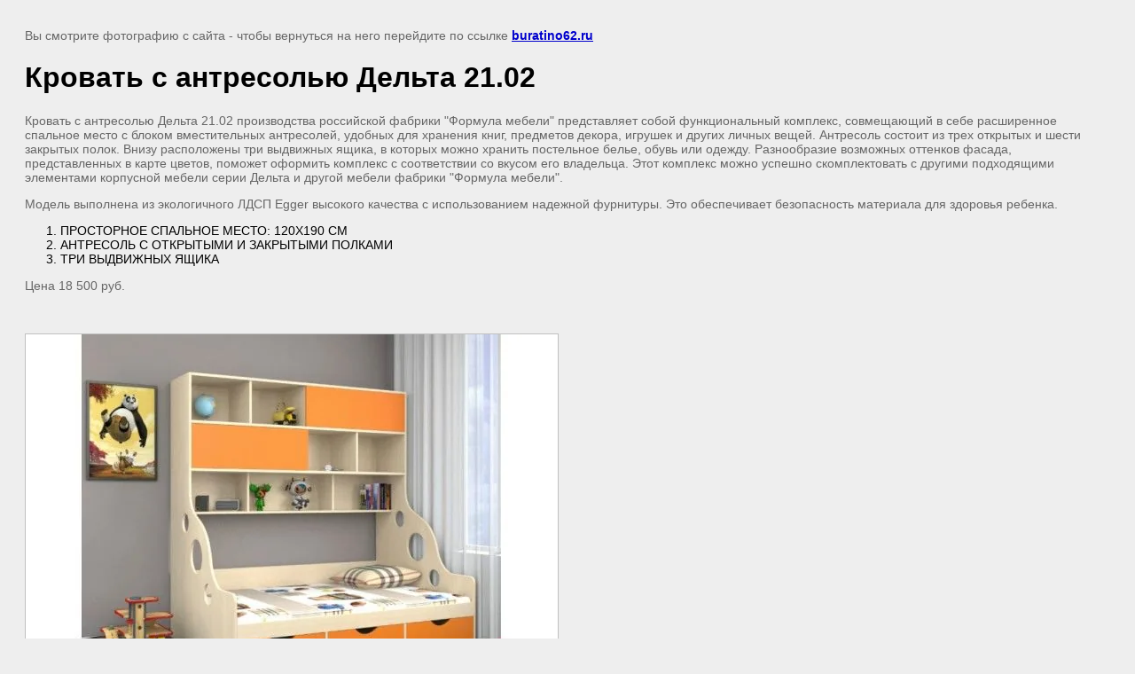

--- FILE ---
content_type: text/html; charset=utf-8
request_url: http://buratino62.ru/detkrovati/image/krovat-s-antresolyu-delta-21-02
body_size: 2873
content:
<!doctype html>
<html lang="ru">
<head>
	<link rel='stylesheet' type='text/css' href='/shared/highslide-4.1.13/highslide.min.css'/>
<script  src='/shared/highslide-4.1.13/highslide-full.packed.js'></script>
<script >
hs.graphicsDir = '/shared/highslide-4.1.13/graphics/';
hs.outlineType = null;
hs.showCredits = false;
hs.lang={cssDirection:'ltr',loadingText:'Загрузка...',loadingTitle:'Кликните чтобы отменить',focusTitle:'Нажмите чтобы перенести вперёд',fullExpandTitle:'Увеличить',fullExpandText:'Полноэкранный',previousText:'Предыдущий',previousTitle:'Назад (стрелка влево)',nextText:'Далее',nextTitle:'Далее (стрелка вправо)',moveTitle:'Передвинуть',moveText:'Передвинуть',closeText:'Закрыть',closeTitle:'Закрыть (Esc)',resizeTitle:'Восстановить размер',playText:'Слайд-шоу',playTitle:'Слайд-шоу (пробел)',pauseText:'Пауза',pauseTitle:'Приостановить слайд-шоу (пробел)',number:'Изображение %1/%2',restoreTitle:'Нажмите чтобы посмотреть картинку, используйте мышь для перетаскивания. Используйте клавиши вперёд и назад'};</script>

            <!-- 46b9544ffa2e5e73c3c971fe2ede35a5 -->
            <script src='/shared/s3/js/lang/ru.js'></script>
            <script src='/shared/s3/js/common.min.js'></script>
        <link rel='stylesheet' type='text/css' href='/shared/s3/css/calendar.css' />
	<title>Кровать с антресолью Дельта 21.02 | </title>
	<meta name="description" content="Кровать с антресолью Дельта 21.02 | ">
	<meta name="keywords" content="Кровать с антресолью Дельта 21.02 | ">
	<meta name="robots" content="all"/>
	<meta name="revisit-after" content="31 days">
	<meta http-equiv="Content-Type" content="text/html; charset=UTF-8">
	<meta name="viewport" content="width=device-width, initial-scale=1.0, maximum-scale=1.0, user-scalable=no">
	
		<style>
			body {
				background-color: #eee;
				color: #000;
			}
			body, td, div {
				font-size: 14px;
				font-family: arial;
			}
			p {
				color: #666;
			}
			body {
				padding: 10px 20px;
			}
			a.back {
				font-weight: bold;
				color: #0000cc;
				text-decoration: underline;
			}
			img {
				border: 1px solid #c0c0c0;
				max-width: 100%;
				width: auto;
				height: auto;
			}
			h1 {
				font-size: 32px;
			}
		</style>
	
</head>

<body>

<p>Вы смотрите фотографию с сайта <strong></strong> - чтобы вернуться на него перейдите по ссылке <a class="back" href="javascript:history.go(-1)">buratino62.ru</a></p>

<h1>Кровать с антресолью Дельта 21.02</h1>

	<div><p>Кровать с антресолью Дельта 21.02 производства российской фабрики "Формула мебели" представляет собой функциональный комплекс, совмещающий в себе расширенное спальное место с блоком вместительных антресолей, удобных для хранения книг, предметов декора, игрушек и других личных вещей. Антресоль состоит из трех открытых и шести закрытых полок. Внизу расположены три выдвижных ящика, в которых можно хранить постельное белье, обувь или одежду. Разнообразие возможных оттенков фасада, представленных в карте цветов, поможет оформить комплекс с соответствии со вкусом его владельца. Этот комплекс можно успешно скомплектовать с другими подходящими элементами корпусной мебели серии Дельта и другой мебели фабрики "Формула мебели".</p>
<p>Модель выполнена из экологичного ЛДСП Egger высокого качества с использованием надежной фурнитуры. Это обеспечивает безопасность материала для здоровья ребенка.&nbsp;</p>
<ol>
<li>ПРОСТОРНОЕ СПАЛЬНОЕ МЕСТО: 120Х190 СМ</li>
<li>АНТРЕСОЛЬ С ОТКРЫТЫМИ И ЗАКРЫТЫМИ ПОЛКАМИ</li>
<li>ТРИ ВЫДВИЖНЫХ ЯЩИКА</li>
</ol>
<p>Цена 18 500 руб.</p></div>
	<br/>
	<br clear=all/>

<img src="/d/krovat_delta_2102.jpg" width="600" height="420"
	 alt="Кровать с антресолью Дельта 21.02"/>

<br/><br/>

&copy; <a class="back" href="http://buratino62.ru/"></a>
<br/><br/>


<!-- assets.bottom -->
<!-- </noscript></script></style> -->
<script src="/my/s3/js/site.min.js?1768462484" ></script>
<script src="/my/s3/js/site/defender.min.js?1768462484" ></script>
<script src="https://cp.onicon.ru/loader/57baeb732866889e708b4587.js" data-auto async></script>
<script >/*<![CDATA[*/
var megacounter_key="225547fd0fb12a9845542117aaebd4ef";
(function(d){
    var s = d.createElement("script");
    s.src = "//counter.megagroup.ru/loader.js?"+new Date().getTime();
    s.async = true;
    d.getElementsByTagName("head")[0].appendChild(s);
})(document);
/*]]>*/</script>
<script >/*<![CDATA[*/
$ite.start({"sid":1317774,"vid":1323714,"aid":1567236,"stid":4,"cp":21,"active":true,"domain":"buratino62.ru","lang":"ru","trusted":false,"debug":false,"captcha":3});
/*]]>*/</script>
<!-- /assets.bottom -->
</body>
</html>

--- FILE ---
content_type: text/javascript
request_url: http://counter.megagroup.ru/225547fd0fb12a9845542117aaebd4ef.js?r=&s=1280*720*24&u=http%3A%2F%2Fburatino62.ru%2Fdetkrovati%2Fimage%2Fkrovat-s-antresolyu-delta-21-02&t=%D0%9A%D1%80%D0%BE%D0%B2%D0%B0%D1%82%D1%8C%20%D1%81%20%D0%B0%D0%BD%D1%82%D1%80%D0%B5%D1%81%D0%BE%D0%BB%D1%8C%D1%8E%20%D0%94%D0%B5%D0%BB%D1%8C%D1%82%D0%B0%2021.02%20%7C&fv=0,0&en=1&rld=0&fr=0&callback=_sntnl1768712788566&1768712788566
body_size: 204
content:
//:1
_sntnl1768712788566({date:"Sun, 18 Jan 2026 05:06:28 GMT", res:"1"})